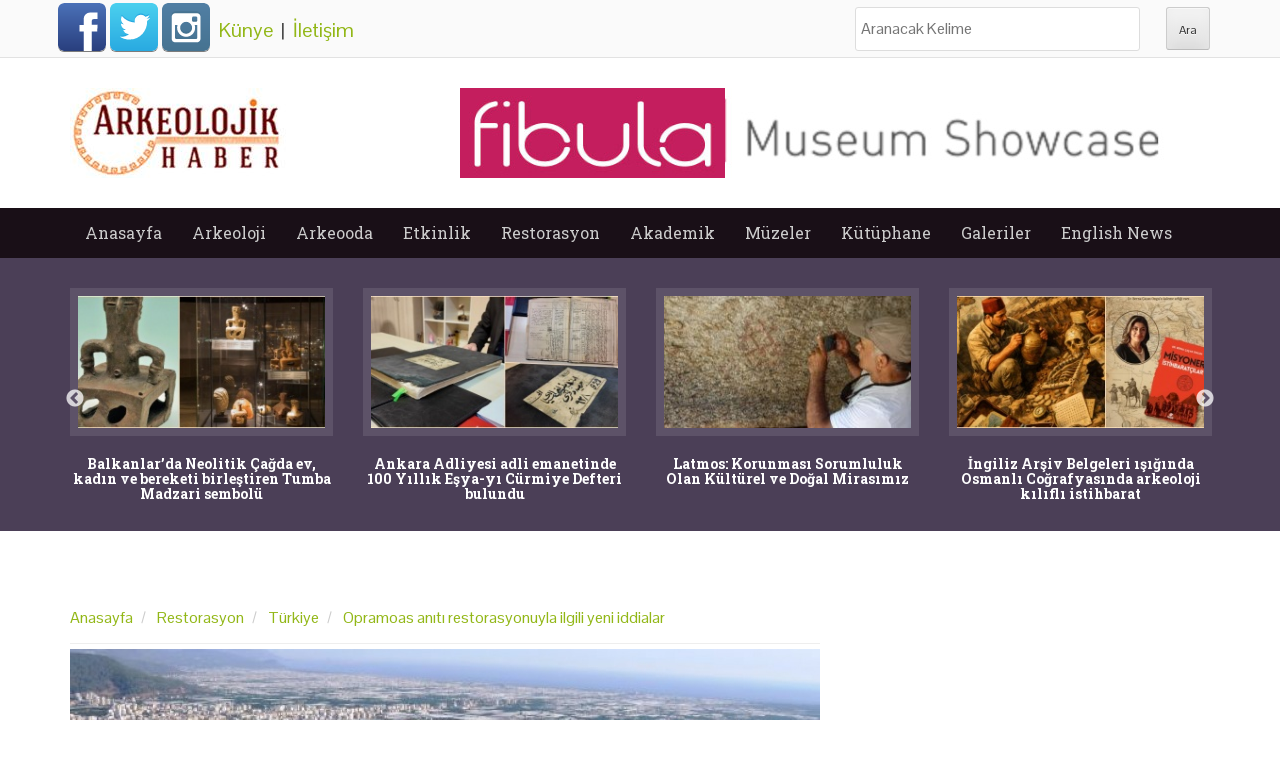

--- FILE ---
content_type: text/html; charset=utf-8
request_url: https://www.arkeolojikhaber.com/haber-opramoas-aniti-restorasyonuyla-ilgili-yeni-iddialar-4579/
body_size: 13223
content:
<!DOCTYPE html>
<head itemscope itemtype="http://schema.org/WebSite">
<meta http-equiv="Content-Type" content="text/html; charset=utf-8" />
<meta name="viewport" content="width=device-width">
<meta http-equiv="content-language" content="tr-TR" />
<meta name="msapplication-config" content="none"/>
<meta name="robots" content="NOODP">
	                         <meta name="googlebot" content="NOODP">
                             <meta http-equiv="Pragma" content="no-cache" />
                             <meta http-equiv="Cache-Control" content="no-cache" />
<title itemprop='name'>Opramoas anıtı restorasyonuyla ilgili yeni iddialar haberi - Arkeolojik Haber - Arkeoloji Haber - Arkeoloji Haberleri</title>
<meta name="title" content="Opramoas anıtı restorasyonuyla ilgili yeni iddialar haberi -" />
<meta name="description" content="Antalya’nın kumluca ilçesi’ndeki rhodiapolis antik kenti’nde bulunan ünlü opramoas anıtı’nın restorasyon skandalına kurban gidip gitmediği tartılırkenopramoas." />
<meta name="keywords" content="opramoas, anıtı, restorasyonuyla, ilgili, yeni, iddialar, haber, haberler" />
<link rel="image_src" type="image/jpeg" href="https://i.arkeolojikhaber.com/images/2017/37/9030.jpg" />
<link rel="thumbnail" type="image/jpeg" href="https://i.arkeolojikhaber.com/images/2017/37/9030_1.jpg" />
<link rel="canonical" href="https://www.arkeolojikhaber.com/haber-opramoas-aniti-restorasyonuyla-ilgili-yeni-iddialar-4579/" itemprop="url" />
<base href="https://www.arkeolojikhaber.com/" />
<link href="https://www.arkeolojikhaber.com/favicon.ico?v=3" rel="shortcut icon" type="image/x-icon" />
<link rel="stylesheet" href="//cdnjs.cloudflare.com/ajax/libs/slick-carousel/1.8.1/slick.min.css">
<link rel="stylesheet" href="//cdnjs.cloudflare.com/ajax/libs/slick-carousel/1.8.1/slick-theme.min.css">
<link rel='stylesheet' id='web2feel-style-css'  href='//www.arkeolojikhaber.com/themes/style.css?ver=0.2.2' type='text/css' media='all' />
<link rel='stylesheet' id='bootstrap-css'  href='//www.arkeolojikhaber.com/themes/bootstrap/bootstrap.css?ver=4.2.7' type='text/css' media='all' />
<link rel='stylesheet' id='bootstrap-glyphicons-css'  href='//www.arkeolojikhaber.com/themes/css/bootstrap-glyphicons.css?ver=4.2.7' type='text/css' media='all' />
<link rel='stylesheet' id='theme-css'  href='//www.arkeolojikhaber.com/themes/css/theme.css?ver=0.0.4' type='text/css' media='all' />
<link href="//fonts.googleapis.com/css?family=Roboto+Slab:400,300,700&display=swap" rel="stylesheet">
<link href="//fonts.googleapis.com/css?family=Pontano+Sans&display=swap" rel="stylesheet">
<script type='text/javascript' src='//www.arkeolojikhaber.com/themes/js/jquery.js?ver=1.11.2'></script>
<script type='text/javascript' src='//www.arkeolojikhaber.com/themes/js/jquery-migrate.min.js?ver=1.2.1'></script>
<meta property="og:title" content="Opramoas anıtı restorasyonuyla ilgili yeni iddialar haberi">
<meta property="og:site_name" content="Arkeolojik Haber">
<meta property="og:image" content="https://i.arkeolojikhaber.com/images/2017/37/9030_1.jpg">
<meta property="og:url" content="https://www.arkeolojikhaber.com/haber-opramoas-aniti-restorasyonuyla-ilgili-yeni-iddialar-4579/">
<meta property="og:locale" content="tr_TR">
<meta property="og:description" content="Antalya’nın kumluca ilçesi’ndeki rhodiapolis antik kenti’nde bulunan ünlü opramoas anıtı’nın restorasyon skandalına kurban gidip gitmediği tartılırkenopramoas anıtının iki yazıtının kayıp, bir.">
<meta property="og:type" content="article">

    <meta name="theme-color" content="#40233a">
<meta http-equiv="Refresh" content="300" />
<meta name="language" content="Türkçe" />
<meta http-equiv="x-dns-prefetch-control" content="on">
<link rel="dns-prefetch" href="//www.arkeolojikhaber.com" />
<link rel="dns-prefetch" href="//i.arkeolojikhaber.com" />
<link rel="dns-prefetch" href="//www.google.com">
<link rel="dns-prefetch" href="//fonts.googleapis.com">
<link rel="dns-prefetch" href="//google-analytics.com">
<link rel="dns-prefetch" href="//www.google-analytics.com">
<link rel="dns-prefetch" href="//ssl.google-analytics.com">
<link rel="dns-prefetch" href="//cdnjs.cloudflare.com" />
<link rel="dns-prefetch" href="//adservice.google.com" />
<link rel="dns-prefetch" href="//fcmatch.google.com" />
<link rel="dns-prefetch" href="//platform-api.sharethis.com" />
<link rel="manifest" href="/manifest.json">
<script>
    (function(i,s,o,g,r,a,m){i['GoogleAnalyticsObject']=r;i[r]=i[r]||function(){
            (i[r].q=i[r].q||[]).push(arguments)},i[r].l=1*new Date();a=s.createElement(o),
        m=s.getElementsByTagName(o)[0];a.async=1;a.src=g;m.parentNode.insertBefore(a,m)
    })(window,document,'script','//www.google-analytics.com/analytics.js','ga');

    ga('create', 'UA-75714573-1', 'auto');
    ga('send', 'pageview');

</script>
 <script type="application/ld+json">
    {
    "@context":"http://schema.org",
    "@type":"WebSite",
    "url":"https://www.arkeolojikhaber.com/",
    "name":"ArkeolojikHaber",
    "potentialAction":[{
    "@type":"SearchAction",
    "target":"https://www.arkeolojikhaber.com/arama.html?q={search_term}",
    "query-input": {
    "@type": "PropertyValueSpecification",
    "valueRequired": true,
    "valueMaxlength": 50,
    "valueName": "search_term"
    }
    }]
	}
</script>
<script>
var clientWith = document.documentElement.clientWidth;
var checkBrowser = 'desktop';
if (clientWith <= 768)
    checkBrowser = 'mobile';
</script>
<script async src="//pagead2.googlesyndication.com/pagead/js/adsbygoogle.js"></script>
<script>
  (adsbygoogle = window.adsbygoogle || []).push({
    google_ad_client: "ca-pub-8426384219929458",
    enable_page_level_ads: true
  });
</script>
<!-- Yandex.Metrika counter --> <script type="text/javascript"> (function (d, w, c) { (w[c] = w[c] || []).push(function() { try { w.yaCounter36528050 = new Ya.Metrika({ id:36528050, clickmap:true, trackLinks:true, accurateTrackBounce:true, webvisor:true }); } catch(e) { } }); var n = d.getElementsByTagName("script")[0], s = d.createElement("script"), f = function () { n.parentNode.insertBefore(s, n); }; s.type = "text/javascript"; s.async = true; s.src = "https://mc.yandex.ru/metrika/watch.js"; if (w.opera == "[object Opera]") { d.addEventListener("DOMContentLoaded", f, false); } else { f(); } })(document, window, "yandex_metrika_callbacks"); </script> <noscript><div><img src="https://mc.yandex.ru/watch/36528050" style="position:absolute; left:-9999px;" alt="" /></div></noscript> <!-- /Yandex.Metrika counter -->
<script async src="//pagead2.googlesyndication.com/pagead/js/adsbygoogle.js"></script>


<!-- Google tag (gtag.js) -->
<script async src='https://www.googletagmanager.com/gtag/js?id=AW-970955163'></script>
<script>
    window.dataLayer = window.dataLayer || [];
  function gtag(){dataLayer.push(arguments);}
  gtag('js', new Date());

  gtag('config', 'AW-970955163');
</script>

<link rel="amphtml" href="https://www.arkeolojikhaber.com/amp/haber-opramoas-aniti-restorasyonuyla-ilgili-yeni-iddialar-4579/" />
</head>
<body class="home blog group-blog">
<script> if ('serviceWorker' in navigator) { navigator.serviceWorker.register('/sw.js?s=2', { scope: '.' }).then(function(registration) { console.warn('ServiceWorker registration successful with scope: ', registration.scope); }, function(err) { console.error('ServiceWorker registration failed: ', err); }); }</script><script data-ad-client="ca-pub-5854280768087860" async src="https://pagead2.googlesyndication.com/pagead/js/adsbygoogle.js"></script><div id="page" class="hfeed site"> <div class="top-bar"> <div class="container"><div class="row"> <div class="col-md-12"> <div class="custom-social-media"> <a class="webicon facebook large" href="https://www.facebook.com/arkeolojikhaber/" target="_blank" title="Arkeolojik Haber Facebook Hesabı">Facebook</a> <a class="webicon twitter large" href="https://twitter.com/arkeolojikhaber" target="_blank" title="Arkeolojik Haber Twitter Hesabı">Twitter</a> <a class="webicon instagram large" href="https://www.instagram.com/arkeolojikhaber/" target="_blank" title="Arkeolojik Haber Instagram Hesabı">Instagram</a> <div class="newPage"> <a href="kunye.html" title="Künye">Künye</a> &nbsp;|&nbsp; <a href="iletisim.html" title="İletişim">İletişim</a> </div> </div> <div class="custom-search"> <form role="search" method="get" class="search-form" action="arama.html?"> <label> <span class="screen-reader-text">Ara:</span> <input type="search" class="search-field" placeholder="Aranacak Kelime" value="" name="q" title="Aranacak Kelime:"> </label> <input type="submit" class="search-submit" value="Ara"> </form> </div> </div> </div></div> </div> <header id="masthead" class="site-header" role="banner"> <div class="container"> <div class="row"> <div class="col-md-4"> <div class="site-branding"> <h1 class="site-title logo"><a class="mylogo" rel="home" href="https://www.arkeolojikhaber.com/" title="Arkeolojik haber"><img relWidth="454" relHeight="90" width="216" height="90" id="ft_logo" src="//www.arkeolojikhaber.com/themes/yeni_logo.jpg" alt="Arkeolojik haber" /></a></h1> </div> </div> <div class="col-md-8 newStyleAds"><a href="https://fibu.la?click=arkeolojikhaber&position=728x90" target="_blank"><img src="https://i.arkeolojikhaber.com/special_files/ads/2026/fibula_ads_728x90.jpg" /></a> </div> </div></div> </header><!-- #masthead --> <div class="main-menu"> <div class="container"> <div class="row"> <div class="col-md-12"> <div class="mobilenavi"> <nav role="navigation" id="nav"> <input class="trigger" type="checkbox" id="mainNavButton"> <label for="mainNavButton" onclick>Menü</label> <ul class="oneUl"> <li><a href="https://www.arkeolojikhaber.com" title="Arkeolojik haber anasayfa">Anasayfa</a></li> <li><a href="https://www.arkeolojikhaber.com/arkeoloji/" title="Arkeolojik haber arkeoloji kategorisi">Arkeoloji</a> <ul> <li><a href="https://www.arkeolojikhaber.com/arkeoloji/turkiye/" title="Arkeolojik haber türkiye kategorisi">Türkiye</a></li> <li><a href="https://www.arkeolojikhaber.com/arkeoloji/ortadogu/" title="Arkeolojik haber ortadoğu kategorisi">Ortadoğu</a></li> <li><a href="https://www.arkeolojikhaber.com/arkeoloji/avustralya/" title="Arkeolojik haber avustralya kategorisi">Avustralya</a></li> <li><a href="https://www.arkeolojikhaber.com/arkeoloji/avrupa/" title="Arkeolojik haber avrupa kategorisi">Avrupa</a></li> <li><a href="https://www.arkeolojikhaber.com/arkeoloji/asya/" title="Arkeolojik haber asya kategorisi">Asya</a></li> <li><a href="https://www.arkeolojikhaber.com/arkeoloji/amerika/" title="Arkeolojik haber amerika kategorisi">Amerika</a></li> <li><a href="https://www.arkeolojikhaber.com/arkeoloji/afrika/" title="Arkeolojik haber afrika kategorisi">Afrika</a></li> </ul> </li> <li><a href="javascript:;" title="Arkeolojik haber arkeooda kategorisi">Arkeooda</a> <ul> <li><a href="https://www.arkeolojikhaber.com/antropoloji/" title="Arkeolojik haber antropoloji kategorisi">Antropoloji</a></li> <li><a href="https://www.arkeolojikhaber.com/paleontoloji/" title="Arkeolojik haber paleontoloji kategorisi">Paleontoloji</a></li> <li><a href="https://www.arkeolojikhaber.com/aktuel/" title="Arkeolojik haber aktüel kategorisi">Aktüel</a></li> <li><a href="https://www.arkeolojikhaber.com/soylesi/" title="Arkeolojik haber söyleşi kategorisi">Söyleşi</a></li> </ul> </li> <li><a href="https://www.arkeolojikhaber.com/etkinlik/" title="Arkeolojik haber etkinlik kategorisi">Etkinlik</a></li> <li><a href="https://www.arkeolojikhaber.com/restorasyon/" title="Arkeolojik haber restorasyon kategorisi">Restorasyon</a> <ul> <li><a href="https://www.arkeolojikhaber.com/restorasyon/turkiye/" title="Arkeolojik haber türkiye kategorisi">Türkiye</a></li> <li><a href="https://www.arkeolojikhaber.com/restorasyon/dunya/" title="Arkeolojik haber dünya kategorisi">Dünya</a></li> </ul> </li> <li><a href="https://www.arkeolojikhaber.com/akademik/" title="Arkeolojik haber akademik kategorisi">Akademik</a></li> <li><a href="https://www.arkeolojikhaber.com/muzeler/" title="Arkeolojik haber müzeler kategorisi">Müzeler</a></li> <li><a href="https://www.arkeolojikhaber.com/kutuphane/" title="Arkeolojik haber kütüphane kategorisi">Kütüphane</a> <ul> <li><a href="https://www.arkeolojikhaber.com/kutuphane/sozluk/" title="Arkeolojik haber sözlük kategorisi">Sözlük</a></li> <li><a href="https://www.arkeolojikhaber.com/kutuphane/biyografi/" title="Arkeolojik haber biyografi kategorisi">Biyografi</a></li> <li><a href="https://www.arkeolojikhaber.com/kutuphane/kitap/" title="Arkeolojik haber kitap kategorisi">Kitap</a></li> <li><a href="https://www.arkeolojikhaber.com/kutuphane/hoyuk/" title="Arkeolojik haber höyük kategorisi">Höyük</a></li> <li><a href="https://www.arkeolojikhaber.com/kutuphane/antik-sehir/" title="Arkeolojik haber antik şehir kategorisi">Antik Şehir</a></li> <li><a href="https://www.arkeolojikhaber.com/kutuphane/kurumlar/" title="Arkeolojik haber kurumlar kategorisi">Kurumlar</a></li> </ul> </li> <li><a href="javascript:;" title="Arkeolojik haber içerik galerileri">Galeriler</a> <ul> <li><a href="https://www.arkeolojikhaber.com/galeriler/" title="Arkeolojik haber fotoğraf galerileri">Arkeoloji Fotoğraf Galerileri</a></li> <li><a href="https://www.arkeolojikhaber.com/videolar/" title="Arkeolojik haber video galerileri">Arkeoloji Video Galerileri</a></li> </ul> </li> <li><a href="https://www.arkeolojikhaber.com/english-news/" title="Arkeolojik haber English News categories">English News</a></li> </ul> </ul></nav></div> <nav id="site-navigation" class="main-navigation" role="navigation"> <div class="topmenu"> <ul id="topmenu" class="menu"> <li><a href="https://www.arkeolojikhaber.com/" title="Anasayfa">Anasayfa</a> <li><a href="https://www.arkeolojikhaber.com/arkeoloji/" title="Arkeoloji">Arkeoloji</a><ul class="sub-menu"><li><a href="https://www.arkeolojikhaber.com/arkeoloji/turkiye/" title="Türkiye">Türkiye</a></li><li><a href="https://www.arkeolojikhaber.com/arkeoloji/ortadogu/" title="Ortadoğu">Ortadoğu</a></li><li><a href="https://www.arkeolojikhaber.com/arkeoloji/avustralya/" title="Avustralya">Avustralya</a></li><li><a href="https://www.arkeolojikhaber.com/arkeoloji/avrupa/" title="Avrupa">Avrupa</a></li><li><a href="https://www.arkeolojikhaber.com/arkeoloji/asya/" title="Asya">Asya</a></li><li><a href="https://www.arkeolojikhaber.com/arkeoloji/amerika/" title="Amerika">Amerika</a></li><li><a href="https://www.arkeolojikhaber.com/arkeoloji/afrika/" title="Afrika">Afrika</a></li></ul></li><li><a href="" title="Arkeooda">Arkeooda</a><ul class="sub-menu"><li><a href="https://www.arkeolojikhaber.com/antropoloji/" title="Antropoloji">Antropoloji</a></li><li><a href="https://www.arkeolojikhaber.com/paleontoloji/" title="Paleontoloji">Paleontoloji</a></li><li><a href="https://www.arkeolojikhaber.com/aktuel/" title="Aktüel">Aktüel</a></li><li><a href="https://www.arkeolojikhaber.com/soylesi/" title="Söyleşi">Söyleşi</a></li></ul></li><li><a href="https://www.arkeolojikhaber.com/etkinlikler/" title="Etkinlik">Etkinlik</a></li><li><a href="https://www.arkeolojikhaber.com/restorasyon/" title="Restorasyon">Restorasyon</a><ul class="sub-menu"><li><a href="https://www.arkeolojikhaber.com/restorasyon/turkiye/" title="Türkiye">Türkiye</a></li><li><a href="https://www.arkeolojikhaber.com/restorasyon/dunya/" title="Dünya">Dünya</a></li></ul></li><li><a href="https://www.arkeolojikhaber.com/akademik/" title="Akademik">Akademik</a></li><li><a href="https://www.arkeolojikhaber.com/muzeler/" title="Müzeler">Müzeler</a></li><li><a href="https://www.arkeolojikhaber.com/kutuphane/" title="Kütüphane">Kütüphane</a><ul class="sub-menu"><li><a href="https://www.arkeolojikhaber.com/kutuphane/sozluk/" title="Sözlük">Sözlük</a></li><li><a href="https://www.arkeolojikhaber.com/kutuphane/biyografi/" title="Biyografi">Biyografi</a></li><li><a href="https://www.arkeolojikhaber.com/kutuphane/kitap/" title="Kitap">Kitap</a></li><li><a href="https://www.arkeolojikhaber.com/kutuphane/hoyuk/" title="Höyük">Höyük</a></li><li><a href="https://www.arkeolojikhaber.com/kutuphane/antik-sehir/" title="Antik Şehir">Antik Şehir</a></li><li><a href="https://www.arkeolojikhaber.com/kutuphane/kurumlar/" title="Kurumlar">Kurumlar</a></li></ul></li><li><a href="" title="Galeriler">Galeriler</a><ul class="sub-menu"><li><a href="https://www.arkeolojikhaber.com/galeriler/" title="Arkeoloji Fotoğraf Galerileri">Arkeoloji Fotoğraf Galerileri</a></li><li><a href="https://www.arkeolojikhaber.com/videolar/" title="Arkeoloji Video Galerileri">Arkeoloji Video Galerileri</a></li></ul></li><li><a href="https://www.arkeolojikhaber.com/english-news/" title="English News">English News</a></li> </ul> </div> </nav><!-- #site-navigation --> </div> </div></div> </div> <!--<style> #top-slider{ max-height: 220px;
overflow: hidden;
float: left;
width: 100%;
margin-top: -1px; }</style>-->
<div id="content" class="site-content">

    <div class="top-feature">
        <div class="container">
            <div class="row">
                <ul id="top-slider"><li class="col-xs-3"> <a href="https://www.arkeolojikhaber.com/haber-balkanlarda-neolitik-cagda-ev-kadin-ve-bereketi-birlestiren-tumba-madzari-sembolu-43243/" target="_blank" title="Balkanlarda Neolitik Çağda ev, kadın ve bereketi birleştiren Tumba Madzari sembolü"> <img class="img-slide" src="https://i.arkeolojikhaber.com/images/2026/04/50624.jpg" alt="Balkanlarda Neolitik Çağda ev, kadın ve bereketi birleştiren Tumba Madzari sembolü" /> <h3>Balkanlar’da Neolitik Çağda ev, kadın ve bereketi birleştiren Tumba Madzari sembolü</h3> </a> </li><li class="col-xs-3"> <a href="https://www.arkeolojikhaber.com/haber-ankara-adliyesi-adli-emanetinde-100-yillik-esya-yi-curmiye-defteri-bulundu-43263/" target="_blank" title="Ankara Adliyesi adli emanetinde 100 Yıllık Eşya-yı Cürmiye Defteri bulundu"> <img class="img-slide" src="https://i.arkeolojikhaber.com/images/2026/04/50623.jpg" alt="Ankara Adliyesi adli emanetinde 100 Yıllık Eşya-yı Cürmiye Defteri bulundu" /> <h3>Ankara Adliyesi adli emanetinde 100 Yıllık Eşya-yı Cürmiye Defteri bulundu</h3> </a> </li><li class="col-xs-3"> <a href="https://www.arkeolojikhaber.com/haber-latmos-korunmasi-sorumluluk-olan-kulturel-ve-dogal-mirasimiz-43192/" target="_blank" title="Latmos: Korunması Sorumluluk Olan Kültürel ve Doğal Mirasımız"> <img class="img-slide" src="https://i.arkeolojikhaber.com/images/2018/20/12881.jpg" alt="Latmos: Korunması Sorumluluk Olan Kültürel ve Doğal Mirasımız" /> <h3>Latmos: Korunması Sorumluluk Olan Kültürel ve Doğal Mirasımız</h3> </a> </li><li class="col-xs-3"> <a href="https://www.arkeolojikhaber.com/haber-ingiliz-arsiv-belgeleri-isiginda-osmanli-cografyasinda-arkeoloji-kilifli-istihbarat-43141/" target="_blank" title="İngiliz Arşiv Belgeleri ışığında Osmanlı Coğrafyasında arkeoloji kılıflı istihbarat"> <img class="img-slide" src="https://i.arkeolojikhaber.com/images/2025/01/50449.jpg" alt="İngiliz Arşiv Belgeleri ışığında Osmanlı Coğrafyasında arkeoloji kılıflı istihbarat" /> <h3>İngiliz Arşiv Belgeleri ışığında Osmanlı Coğrafyasında arkeoloji kılıflı istihbarat</h3> </a> </li><li class="col-xs-3"> <a href="https://www.arkeolojikhaber.com/haber-babilde-yagis-sonrasi-aciga-cikan-arkeolojik-hazine-yagmalanmadan-korumaya-alindi-43161/" target="_blank" title="Tanzimat yıllarında Kumkapıda Rum ve Erneni esnafın ayrıntılı haritası çıkarıldı"> <img class="img-slide" src="https://i.arkeolojikhaber.com/images/2025/52/50435.jpg" alt="Tanzimat yıllarında Kumkapıda Rum ve Erneni esnafın ayrıntılı haritası çıkarıldı" /> <h3>Tanzimat yıllarında Kumkapı'da Rum ve Erneni esnafın ayrıntılı haritası çıkarıldı</h3> </a> </li><li class="col-xs-3"> <a href="https://www.arkeolojikhaber.com/haber-laodikyadan-tripolise-lykos-vadisinin-sanatsal-hafizasi-43128/" target="_blank" title="Lykosun Antik Yüzleri Sergisi Denizlide Açıldı"> <img class="img-slide" data-lazy="https://i.arkeolojikhaber.com/images/2025/51/50396.jpg" src="https://i.arkeolojikhaber.com/images/dumy_image.jpg" alt="Lykosun Antik Yüzleri Sergisi Denizlide Açıldı" /> <h3>Lykos'un Antik Yüzleri Sergisi Denizli'de Açıldı</h3> </a> </li><li class="col-xs-3"> <a href="https://www.arkeolojikhaber.com/haber-bir-milyon-600-yillik-homo-erectus-yuzu-ve-afrikadaki-insansi-turlerin-cesitliligi-43117/" target="_blank" title="Bir Milyon 600 Yıllık Homo Erectus yüzü ve Afrikadaki insansı türlerin çeşitliliği"> <img class="img-slide" data-lazy="https://i.arkeolojikhaber.com/images/2025/51/50391.jpg" src="https://i.arkeolojikhaber.com/images/dumy_image.jpg" alt="Bir Milyon 600 Yıllık Homo Erectus yüzü ve Afrikadaki insansı türlerin çeşitliliği" /> <h3>Bir Milyon 600 Yıllık Homo Erectus yüzü ve Afrika'daki insansı türlerin çeşitliliği</h3> </a> </li><li class="col-xs-3"> <a href="https://www.arkeolojikhaber.com/haber-almanya-eski-cumhurbaskani-wulff-iznikin-tarihsel-mirasini-yerinde-inceledi-43110/" target="_blank" title="Almanya Eski Cumhurbaşkanı Wulff İznikin Tarihsel Mirasını Yerinde İnceledi"> <img class="img-slide" data-lazy="https://i.arkeolojikhaber.com/images/2025/51/50386.jpg" src="https://i.arkeolojikhaber.com/images/dumy_image.jpg" alt="Almanya Eski Cumhurbaşkanı Wulff İznikin Tarihsel Mirasını Yerinde İnceledi" /> <h3>Almanya Eski Cumhurbaşkanı Wulff İznik’in Tarihsel Mirasını Yerinde İnceledi</h3> </a> </li></ul>                <div class="clearfix"></div>
                <div class="slide-pagination" id="top-page"></div>

            </div>
        </div>
    </div>
    <!--<div class="reklamCenter" style="margin-top: 10px;margin-bottom: -35px;"></div>-->
    <br clear="all"/>

    <div class="content-detail-inf">
        <div class="container content inf-value">
        <div class="row">
            <div id="primary" class="content-area col-md-8">
                <main id="main" class="site-main" role="main">


                    <article id="post-4579"
                             class="post-4579 post type-post status-publish format-standard has-post-thumbnail hentry">

                        <div class="bread">

                                <ol class="breadcrumb" itemscope itemtype="http://schema.org/BreadcrumbList">
                                    <li itemprop="itemListElement" itemscope itemtype="http://schema.org/ListItem">
                                        <a itemprop="item" href="/" title="Anasayfa"><span itemprop="name">Anasayfa</span></a>
                                        <meta itemprop="position" content="1" />
                                    </li>
                                    <li itemprop="itemListElement" itemscope itemtype="http://schema.org/ListItem">
                                        <a itemprop="item" href="https://www.arkeolojikhaber.com/restorasyon/" title="Restorasyon"><span itemprop="name">Restorasyon</span></a>
                                        <meta itemprop="position" content="2" />
                                    </li>
                                                                            <li itemprop="itemListElement" itemscope itemtype="http://schema.org/ListItem">
                                        <a itemprop="item" href="https://www.arkeolojikhaber.com/restorasyon/turkiye/" title="Türkiye"><span itemprop="name">Türkiye</span></a>
                                        <meta itemprop="position" content="3" />
                                        </li>
                                                                        <li itemprop="itemListElement" itemscope itemtype="http://schema.org/ListItem">
                                        <a itemprop="item" href="https://www.arkeolojikhaber.com/haber-opramoas-aniti-restorasyonuyla-ilgili-yeni-iddialar-4579/" title="Opramoas anıtı restorasyonuyla ilgili yeni iddialar"><span itemprop="name">Opramoas anıtı restorasyonuyla ilgili yeni iddialar</span></a>
                                        <meta itemprop="position" content="4" />
                                    </li>
                                </ol>


                        </div>

                                                <a href="https://www.arkeolojikhaber.com/haber-opramoas-aniti-restorasyonuyla-ilgili-yeni-iddialar-4579/" title="Opramoas anıtı restorasyonuyla ilgili yeni iddialar">
                            <img class="img-responsive post-image" src="https://i.arkeolojikhaber.com/images/2017/37/9030.jpg" alt="Opramoas anıtı restorasyonuyla ilgili yeni iddialar">
                        </a>
                        

                        <header class="entry-header">
                            <h1 class="entry-title">Opramoas anıtı restorasyonuyla ilgili yeni iddialar</h1>

                            <div class="entry-meta">
                                <span class="posted-on">
                                    <a href="https://www.arkeolojikhaber.com/haber-opramoas-aniti-restorasyonuyla-ilgili-yeni-iddialar-4579/"
                                       title="20:43" rel="bookmark">
                                        <time class="entry-date updated" style="display: block;"
                                              datetime="2017-09-14T20:43">14 Eylül 2017 20:43</time>
                                    </a>
                                </span>
                                <span class="byline hidden"> <span class="author vcard"><a class="url fn n" href="//www.arkeolojikhaber.com" title="Arkeolojik Haber">Arkeolojik Haber</a></span></span>
                                <br clear="all"/>
                                <div class="sharethis-inline-share-buttons"></div>
                                                                <br clear="all"/>
                            </div><!-- .entry-meta -->
                        </header><!-- .entry-header -->

                        <div class="entry-content">
                            <p>Antalya’nın Kumluca İlçesi’ndeki Rhodiapolis Antik Kenti’nde bulunan ünlü Opramoas Anıtı’nın restorasyon skandalına kurban gidip gitmediği tartılırken
Opramoas anıtının iki yazıtının kayıp, bir yazıtın da parçalandığı ileri sürüldü... </p><p>
	Antalya’nın Kumluca İlçesi’ndeki Rhodiapolis Antik Kenti’nde yer alan 2. yüzyıla ait Opramoas Anıtı’nın restorasyon projesi, yeni bulunan yazıtlara göre revize edildi. Basında çıkan bazı haberlerde&nbsp;Opramoas Anıtı’nın en önemli parçalarından biri olan ünlü yazıtların ve birçok mimari parçanın hatalı yerleştirildiği iddia edilmiş ve hatanın belli olmaması için anıtın üzerinin plastik, naylon ve ahşap malzemelerle kapatıldığı belirtilmişti. Ancak&nbsp;Antalya Rölöve ve Anıtlar Müdürlüğü’nden yapılan açıklamaya göre, yeni bulunan yazıtlara göre restorasyon projesi revize edildi ve anıtın üstü çevresel etkilerden korumak için kapatıldı.</p>
<p>
	Öte yandan <strong><a href="http://haber.sol.org.tr/kultur-sanat/skandalda-yeni-perde-uzeri-kapatilan-anitta-iki-yazit-kayip-biri-de-parcalanmis-209638">SoL sitesi yaptığı haberle</a></strong> restorasyonu yarım kaldığı için üstü kapatılan anıtın iki yazıtının kayıp, bir kitabesinin ise parçalanmış olduğunu idddia etti.</p>
<p>
	<u><strong>İddiaların yer aldığı haberin tam metni şu şekilde: </strong></u></p>
<p>
	Antalya’nın Kumluca ilçesinde bulunan Rhodiapolis antik kentindeki Opramoas anıtında yaşanan restorasyon skandalında şoke eden gerçekler ortaya çıktı. Restorasyon skandalına kurban edilen tarihi anıta ait iki yazıtın kaybolduğu, bir yazıtın ise çalışmalar sırasında parçalandığı belirtildi. Bitlis-Tatvan merkezli bir inşaat firmasına yaptırılan restorasyon sırasında ayrıca anıtın üç yüzünde toplam 38 bloğun yanlış yerleştirildiği, orijinal sütunlar dururken yeni sütunlar yapıldığı ortaya çıktı.</p>
<p>
	Restorasyon skandalının ortaya çıkmasının ardından bir açıklama yapan Antalya Rölöve ve Anıtlar Müdürü Cemil Karabayram, Opramoas anıtının üzerini güneş, yağmur ve rüzgârdan korumak için kapatıldığını belirterek, “Bu yazılı taşlar 1980-1990'lı yıllara kadar iklimsel koşullara terk edilmiş. Şimdi biz iyi niyetle orada iklimsel koşullar ve güneş ışınlarını sert alan tepede çalışma yaptık. Biz ona sahip çıkıyoruz" diye konuştu.</p>
<p>
	Kültür ve Turizm Bakanlığı tarafından <span class="field-content">AKP’li </span>Kumluca Belediyesine tahsis edilen antik kentte bulunan ünlü Opramoas anıtı ve tiyatronun restorasyonu, yaklaşık 1 milyon 445 bin lira bedelle 2015 yılında Bitlis Tatvan merkezli Er-Bil İnşaat A.Ş. adlı bir firmaya verilmişti.</p>
<p>
	Ancak Opramoas anıtı restorasyon skandalına kurban gitti. Bunun üzerine restorasyon durduruldu ve Kültür Bakanlığı Kültür Varlıkları ve Müzeler Genel Müdürlüğü, üzerinde bulunan eski Yunanca yazıtlarıyla ünlü Opramoas anıtıyla ilgili restorasyon hatalarının düzeltilebilmesi için uzmanlardan bir rapor istedi.</p>
<p>
	<strong>HATANIN DÜZELTİLMESİ BEKLENİRKEN ÜZERİ ÖRTÜLDÜ</strong><br />
	Hatalı yapılan restorasyonla öylece ortada kalan Opramoas anıtının düzeltilmesi beklenirken, bir süre önce tepki çeken bu rezaletin görülmemesi için üzeri plastik ve branda ile kapatıldı. Brandanın üzerine ise anıtın canlandırmasını yansıtan resimlerin yapıştırılması da dikkat çekti.</p>
<p>
	<strong>RÖLÖVE VE ANITLAR MÜDÜRÜ: 'GÜNEŞTEN KORUMAK İÇİN ÖRTTÜK'</strong><br />
	Konuyla ilgili haberimizin ardından bir açıklama yapan Antalya Rölöve ve Anıtlar Müdürü Cemil Karabayram, Opramoas anıtındaki restorasyon çalışmalarının revize edilen projeye göre sürdüğünü söyledi. Anıtın üzerinin kapatılmasını ise yazıtların kalker ve yumuşak yapısının zarar görmemesi, güneş ışınları, yağmur ve rüzgârdan korunmasını amaçladığını savunan Karabayram şunları söyledi:</p>
<p>
	<strong>'TAŞLAR 1980-1990'LARA KADAR İKLİMSEL KOŞULLARA TERK EDİLMİŞ'</strong><br />
	"Tarihi eser restore edilirken çevresel etkilerden korunması için o yapının mevcut fotoğraflarından yola çıkılarak, koruma brandasına birebir kopyası çıkartılır. Buradaki amaç, ziyaretçilerin yapı hakkında fikir sahibi olmasıdır. Türkiye'de ve dünyada da böyledir. Bu yazılı taşlar 1980-1990'lı yıllara kadar iklimsel koşullara terk edilmiş. Şimdi biz iyi niyetle orada iklimsel koşullar ve güneş ışınlarını sert alan tepede çalışma yaptık. Biz ona sahip çıkıyoruz."</p>
<p>
	<strong>'TAŞLARIN DİZİLİMİYLE İLGİLİ YENİ BİR PROJE GEREKİR'</strong><br />
	Arkeolojik kazıların 2006 yılında başladığı Rhodiapolis’teki restorasyon skandalına ilişkin açıklamaları şaşkınlık yaratan Antalya Rölöve ve Anıtlar Müdürü Cemil Karabayram, "Hata da olabilirdi ama hakikaten yeniden bulunan taşlar olduğu için o taşların dizilimiyle ilgili, yazılı taşların bir araya gelebileceği yeni bir proje gerekir. Bu, restorasyon; betonarme bina yapmıyorsunuz. 2010 yılında projesi onaylanmış bir proje. Şu anda çalışma devam ediyor. En kısa sürede tamamlanacak" ifadelerini kullandı.</p>
<p>
	<strong>BİLİMSEL RAPORDA ÇARPICI GERÇEKLER ORTAYA ÇIKTI</strong><br />
	Hatalı restorasyon kurbanı olan Opramoas anıtıyla ilgili hazırlanan bilimsel rapor ise çarpıcı gerçeği ortaya koyuyor. Kültür ve Turizm Bakanlığı Kültür Varlıkları ve Müzeler Genel Müdürlüğü, Ankara Üniversitesi Dil Tarih Coğrafya Fakültesi (DTCF) Eski Çağ Dilleri ve Kültürleri Bölümü Yunan Dili ve Edebiyatı A.B.D. Başkanı Prof. Dr. Bülent İplikçioğlu’ndan bir rapor istedi. Restorasyonu durdurulan anıt ve çevresinde inceleme yapan İplikçioğlu, kapsamlı bir rapor hazırlayarak ilgililere sundu.</p>
<p>
	<strong>38 YAZIT YANLIŞ YERLEŞTİRİLDİ, İKİSİ DE KAYIP</strong></p>
<p>
	Opramoas anıtının restorasyonu sırasında toplam 38 yazıtlı bloğun yanlış yerleştirildiği belirtilen raporda, bir çok blokta ise hassas hizalamaya dikkat edilmediği vurgulanarak, şu ifadelere yer veriliyor: "Rhodiapolis’i 2016 yılındaki ziyaretim esnasında, daha önceki yayınlarda yer almayan, yani kazılarda çıkarılmış olması gereken yazıtlı 3 bloğun restorasyonda kullanılmadığı belirlenmiştir. Bu bloklardan biri anıtın önünde durmakta, diğer ikisi ise kayıptır.</p>
<p>
	<strong>RESTORASYONDA KULLANILMAYAN ÖZGÜN TAŞLAR PARÇALANMIŞ</strong></p>
<p>
	Arkeoloji kazılarında çıkarılan blokların, son zamanlarda temin ettiğim, kazı çalışmaları sırasında çekilmiş fotoğraflarından anlaşıldığına ve anıt çevresinde yaptığım incelemelere göre, statik bir sorun çıkarmaları pek mümkün görünmemesine rağmen restorasyonda kullanılmayan daha birçok blok bulunmaktadır. Anıt çevresinde hala durmakta olan, üzerinde harf kalıntıları olan birinin dışında, restorasyonda kullanılmayan özgün taşların bir bölümünün kaldırma sırasında parçalandıklarını öğrendiğim bloklardan oluştuğu anlaşılmaktadır. Yine öğrendiğime göre, kazıda çıkarılan blokların bir bölümü anıt çevresindeki molozların arasında kalmış ve bu şekilde söz konusu alandan uzaklaştırılmış olabilir."</p>
<p>
	Skandal: Restorasyonu beceremeyince üzerine resmini yapıştırdılar!<br />
	İlgili Haber</p>
<p>
	<strong>ORİJİNAL SÜTUNLAR YERDE DURURKEN YENİLERİ KULLANILMIŞ</strong><br />
	Restorasyon sırasında Opramoas anıtının cephesinde kullanılan kireçtaşı sütunlar yeni olduğuna dikkat çeken Prof. Dr. Bülent İplikçioğlu,"Halbuki anıtın önünde özgün granit sütun parçaları durmaktadır" ifadelerine yer verdiği değerlendirmesinde, "Anıtın kasalar içinde muhafaza edilen çok miktardaki yazıtlı ufak parçalarından herhangi bir bloğun tamamlanması ise olanaksız görünmektedir" görüşünü dile getirdi.</p>
<p>
	<strong>'RESTORASYONUN SÖKÜLMESİ GEREKİYOR'</strong><br />
	Restorasyon için tarihi eserlerin en az yüzde 80 oranında özgün malzeme barındırmasının uluslararası bir kriter olduğunun da altını çizen İplikçioğlu, "Kanaatim, antik malzemenin restorasyon öncesinde de kesinlikle yüzde 80 olmadığı, bu oranın çok çok altında kaldığı yönündedir, belki yüzde 30. Yalnızca yukarıdaki nedenlerden dolayı bile yapılan restorasyonun sökülmesi kaçınılmazdır. Sökülmediği takdirde, Türk Arkeolojisi adına son derece olumsuz bir değerlendirmeye yol açacağı ortadadır. Blokların kesilerek aplike edilmesi yolunun daha ciddi sorunlar çıkaracağı kanaatindeyim" ifadelerini kullandı.</p>
</p>                        </div><!-- .entry-content -->

                                                    <footer class="entry-meta">
                                Etiketler :                                          <a href="/etiket/antalya/" rel="tag" title="Antalya haberleri">Antalya</a>,
                                                                        <a href="/etiket/antalya-rolove-ve-anitlar-muduru/" rel="tag" title="Antalya Rölöve ve Anıtlar Müdürü haberleri">Antalya Rölöve ve Anıtlar Müdürü</a>,
                                                                        <a href="/etiket/arkeoloji/" rel="tag" title="arkeoloji haberleri">arkeoloji</a>,
                                                                        <a href="/etiket/cemil-karabayram/" rel="tag" title="Cemil Karabayram haberleri">Cemil Karabayram</a>,
                                                                        <a href="/etiket/iddialar/" rel="tag" title="iddialar haberleri">iddialar</a>,
                                                                        <a href="/etiket/kumluca/" rel="tag" title="Kumluca haberleri">Kumluca</a>,
                                                                        <a href="/etiket/opramoas-aniti/" rel="tag" title="Opramoas anıtı haberleri">Opramoas anıtı</a>,
                                                                        <a href="/etiket/prof-dr-bulent-iplikcioglu/" rel="tag" title="Prof. Dr. Bülent İplikçioğlu haberleri">Prof. Dr. Bülent İplikçioğlu</a>,
                                                                        <a href="/etiket/restorasyon/" rel="tag" title="restorasyon haberleri">restorasyon</a>,
                                                                        <a href="/etiket/skandal/" rel="tag" title="skandal haberleri">skandal</a>,
                                                            </footer>
                        

                    </article><!-- #post-## -->


                                            <h2 class="entry-title">İlgili Haberler</h2>
                        <div class="latest-posts">
                            <article id="post-4566" class="col-md-5 col-sm-5 post-4566 column-fixed"> <a href="https://www.arkeolojikhaber.com/haber-restorasyon-hatasina-plastik-ortu-4566/" title="Restorasyon hatasına plastik örtü!"> <img class="img-responsive post-image" alt="Restorasyon hatasına plastik örtü!" src="https://i.arkeolojikhaber.com/images/2017/37/9006_1.jpg" /></a> <header class="entry-header"> <h5 class="entry-title"> <a href="https://www.arkeolojikhaber.com/haber-restorasyon-hatasina-plastik-ortu-4566/" rel="bookmark" title="Restorasyon hatasına plastik örtü!">Restorasyon hatasına plastik örtü!</a> </h5> </header> <div class="entry-summary"><p></p></div> </article>                        </div>
                                            <br clear="all" />
                    <!--
                        <h2 class="entry-title">Diğer Haberler</h2>
                        <div class="latest-posts">
                                                    </div>
                        -->                    <div id="ads_vidyome"></div>
                    <script>
                        if(checkBrowser=='desktop') {
                            var script=document.createElement('script');
                            script.type='text/javascript';
                            script.async=true;
                            script.src='https://widget.cdn.vidyome.com/builds/loader.js?563801';
                            document.getElementById('ads_vidyome').appendChild( script )
                        } else {
                            var script=document.createElement('script');
                            script.type='text/javascript';
                            script.async=true;
                            script.src='https://widget.cdn.vidyome.com/builds/loader.js?529676';
                            document.getElementById('ads_vidyome').appendChild( script )
                        }
                    </script>
                    <h2 class="entry-title">Benzer Haberler & Reklamlar</h2>
                    <div class="latest-posts">
                        <script async src="//pagead2.googlesyndication.com/pagead/js/adsbygoogle.js"></script>
                        <ins class="adsbygoogle"
                             style="display:block"
                             data-ad-format="autorelaxed"
                             data-ad-client="ca-pub-8426384219929458"
                             data-ad-slot="9218580052"></ins>
                        <script>
                            (adsbygoogle = window.adsbygoogle || []).push({});
                        </script>
                    </div>
                    <br clear="all" />
                    <aside id="categories-2" class="widget widget_categories"><h1 class="widget-title">Diğer Haberler</h1><ul><li class="cat-item cat-item-2"><a rel="follow" target="_blank" href="https://www.arkeolojikhaber.com/haber-27-ocakta-neler-oldu-28870/" title="27 Ocakta neler oldu?">27 Ocak'ta neler oldu?</a></li><li class="cat-item cat-item-2"><a rel="follow" target="_blank" href="https://www.arkeolojikhaber.com/haber-gazzede-mirasin-onarimi-buyuk-omer-camisi-restorasyonu-43282/" title="Gazzede Mirasın Onarımı: Büyük Ömer Camisi Restorasyonu">Gazze’de Mirasın Onarımı: Büyük Ömer Camisi Restorasyonu</a></li><li class="cat-item cat-item-2"><a rel="follow" target="_blank" href="https://www.arkeolojikhaber.com/haber-ankara-kalesinde-uc-yeni-muze-ile-kulturel-donusum-basliyor-43281/" title="Ankara Kalesinde Üç Yeni Müze ile Kültürel Dönüşüm Başlıyor">Ankara Kalesi’nde Üç Yeni Müze ile Kültürel Dönüşüm Başlıyor</a></li><li class="cat-item cat-item-2"><a rel="follow" target="_blank" href="https://www.arkeolojikhaber.com/haber-bulak-mencilis-magarasi-turkiyenin-yer-alti-mirasinda-stratejik-bir-deger-43280/" title="Bulak Mencilis Mağarası: Türkiyenin Yer Altı Mirasında Stratejik Bir Değer">Bulak Mencilis Mağarası: Türkiye’nin Yer Altı Mirasında Stratejik Bir Değer</a></li><li class="cat-item cat-item-2"><a rel="follow" target="_blank" href="https://www.arkeolojikhaber.com/haber-zonguldakin-yer-alti-hazinesi-gokgol-magarasinin-yukselen-onemi-43279/" title="Zonguldakın Yer Altı Hazinesi: Gökgöl Mağarasının Yükselen Önemi">Zonguldak’ın Yer Altı Hazinesi: Gökgöl Mağarası’nın Yükselen Önemi</a></li><li class="cat-item cat-item-2"><a rel="follow" target="_blank" href="https://www.arkeolojikhaber.com/haber-altinbesik-magarasinda-turist-guvenligi-icin-yeni-koruma-projesi-yapildi-43278/" title="Altınbeşik Mağarasında Turist Güvenliği İçin Yeni Koruma Projesi Yapıldı">Altınbeşik Mağarası’nda Turist Güvenliği İçin Yeni Koruma Projesi Yapıldı</a></li><li class="cat-item cat-item-2"><a rel="follow" target="_blank" href="https://www.arkeolojikhaber.com/haber-istanbulda-sahne-sanatlarindan-sergilere-yogun-program-43277/" title="İstanbulda Sahne Sanatlarından Sergilere Yoğun Program">İstanbul’da Sahne Sanatlarından Sergilere Yoğun Program</a></li><li class="cat-item cat-item-2"><a rel="follow" target="_blank" href="https://www.arkeolojikhaber.com/haber-26-ocakta-neler-oldu-28869/" title="26 Ocakta neler oldu?">26 Ocak'ta neler oldu?</a></li><li class="cat-item cat-item-2"><a rel="follow" target="_blank" href="https://www.arkeolojikhaber.com/haber-fatma-girik-kimdir-43273/" title="Fatma Girik kimdir?">Fatma Girik kimdir?</a></li><li class="cat-item cat-item-2"><a rel="follow" target="_blank" href="https://www.arkeolojikhaber.com/haber-canakkale-hamidiye-tabyasinda-kapsamli-restorasyon-sureci-basliyor-43271/" title="Çanakkale Hamidiye Tabyasında Kapsamlı Restorasyon Süreci Başlıyor">Çanakkale Hamidiye Tabyası’nda Kapsamlı Restorasyon Süreci Başlıyor</a></li><li class="cat-item cat-item-2"><a rel="follow" target="_blank" href="https://www.arkeolojikhaber.com/haber-edirnede-tarihi-carsi-aslina-uygun-restorasyonla-yenilendi-43270/" title="Edirnede Tarihi Çarşı Aslına Uygun Restorasyonla Yenilendi">Edirne’de Tarihi Çarşı Aslına Uygun Restorasyonla Yenilendi</a></li><li class="cat-item cat-item-2"><a rel="follow" target="_blank" href="https://www.arkeolojikhaber.com/haber-25-ocakta-neler-oldu-28868/" title="25 Ocakta neler oldu?">25 Ocak'ta neler oldu?</a></li><li class="cat-item cat-item-2"><a rel="follow" target="_blank" href="https://www.arkeolojikhaber.com/haber-turkiyeden-balkanlardaki-tarihi-camilere-restorasyon-destegi-43268/" title="Türkiyeden Balkanlardaki Tarihi Camilere Restorasyon Desteği">Türkiye’den Balkanlar’daki Tarihi Camilere Restorasyon Desteği</a></li><li class="cat-item cat-item-2"><a rel="follow" target="_blank" href="https://www.arkeolojikhaber.com/haber-murtaza-kalesi-bin-yillik-savunma-mirasi-gunumuze-direniyor-43267/" title="Murtaza Kalesi: Bin Yıllık Savunma Mirası Günümüze Direniyor">Murtaza Kalesi: Bin Yıllık Savunma Mirası Günümüze Direniyor</a></li><li class="cat-item cat-item-2"><a rel="follow" target="_blank" href="https://www.arkeolojikhaber.com/haber-turkiye-dokuma-atlasi-sergisi-kumasin-hafizasi-uluslararasi-sahneye-tasiniyor-43266/" title="Türkiye Dokuma Atlası Sergisi: Kumaşın Hafızası Uluslararası Sahneye Taşınıyor">Türkiye Dokuma Atlası Sergisi: Kumaşın Hafızası Uluslararası Sahneye Taşınıyor</a></li><li class="cat-item cat-item-2"><a rel="follow" target="_blank" href="https://www.arkeolojikhaber.com/haber-brukselde-kiralanmayan-bos-dairelere-rekor-ceza-43265/" title="Brükselde Kiralanmayan Boş Dairelere Rekor Ceza">Brüksel'de Kiralanmayan Boş Dairelere Rekor Ceza</a></li><li class="cat-item cat-item-2"><a rel="follow" target="_blank" href="https://www.arkeolojikhaber.com/haber-istanbulun-8500-yillik-gecmisine-acilan-kapi-yenikapi-kazilari-43264/" title="İstanbulun 8.500 Yıllık Geçmişine Açılan Kapı: Yenikapı Kazıları">İstanbul’un 8.500 Yıllık Geçmişine Açılan Kapı: Yenikapı Kazıları</a></li><li class="cat-item cat-item-2"><a rel="follow" target="_blank" href="https://www.arkeolojikhaber.com/haber-24-ocakta-neler-oldu-28786/" title="24 Ocakta neler oldu?">24 Ocak'ta neler oldu?</a></li></ul></aside>
                    <div class="reklamCenter">
                        <script async src="https://pagead2.googlesyndication.com/pagead/js/adsbygoogle.js?client=ca-pub-7937293594744376"
     crossorigin="anonymous"></script>
<!-- global336X280 -->
<ins class="adsbygoogle"
     style="display:inline-block;width:336px;height:280px"
     data-ad-client="ca-pub-7937293594744376"
     data-ad-slot="2888579061"></ins>
<script>
     (adsbygoogle = window.adsbygoogle || []).push({});
</script>                    </div>
                </main><!-- #main -->
            </div>

            <div id="secondary" class="widget-area col-md-4" role="complementary">
                <div class="squarebanner "><div class="ads-block"> <script async src="//pagead2.googlesyndication.com/pagead/js/adsbygoogle.js"></script><ins class="adsbygoogle" style="display:block" data-ad-format="fluid" data-ad-layout-key="-92+2a-h4+g4+oe" data-ad-client="ca-pub-8426384219929458" data-ad-slot="2775712208"></ins><script> (adsbygoogle = window.adsbygoogle || []).push({});</script></div> <h3 class="sidetitl">Son Eklenen Haberler</h3> <ul> <li> <a rel="follow" target="_blank" href="https://www.arkeolojikhaber.com/haber-tasin-hafizasi-ve-kulturel-miras-tansu-kircinin-heykel-sergisi-ziyaretcileri-bekliyor-43276/" title="Taşın Hafızası ve Kültürel Miras: Tansu Kırcının heykel sergisi ziyaretçileri bekliyor"><img data-src="https://i.arkeolojikhaber.com/images/2026/04/50631_1.jpg" alt="Taşın Hafızası ve Kültürel Miras: Tansu Kırcının heykel sergisi ziyaretçileri bekliyor" /> Taşın Hafızası ve Kültürel Miras: Tansu Kırcı'nın heykel sergisi ziyaretçileri bekliyor </a> </li><li> <a rel="follow" target="_blank" href="https://www.arkeolojikhaber.com/haber-canakkale-savasinda-siper-tartismasi-2-cephe-arasindaki-fark-ve-sehit-dusen-alay-43275/" title="Çanakkale Savaşında siper tartışması, 2 cephe arasındaki fark ve şehit düşen alay"><img data-src="https://i.arkeolojikhaber.com/images/2026/04/50630_1.jpg" alt="Çanakkale Savaşında siper tartışması, 2 cephe arasındaki fark ve şehit düşen alay" /> Çanakkale Savaşı'nda siper tartışması, 2 cephe arasındaki fark ve şehit düşen alay </a> </li><li> <a rel="follow" target="_blank" href="https://www.arkeolojikhaber.com/haber-turk-halk-muziginin-sessiz-emekcisi-ramadan-korkmazin-muzik-yolculugu-43274/" title="Türk Halk Müziğinin Sessiz Emekçisi: Ramadan Korkmazın Müzik Yolculuğu"><img data-src="https://i.arkeolojikhaber.com/images/2026/04/50628_1.jpg" alt="Türk Halk Müziğinin Sessiz Emekçisi: Ramadan Korkmazın Müzik Yolculuğu" /> Türk Halk Müziğinin Sessiz Emekçisi: Ramadan Korkmaz’ın Müzik Yolculuğu </a> </li><li> <a rel="follow" target="_blank" href="https://www.arkeolojikhaber.com/haber-muglali-orhan-cinarin-baglama-atolyesi-el-emegiyle-yasayan-miras-43272/" title="Muğlalı Orhan Çınarın Bağlama Atölyesi: El Emeğiyle Yaşayan Miras"><img data-src="https://i.arkeolojikhaber.com/images/2026/04/50629_1.jpg" alt="Muğlalı Orhan Çınarın Bağlama Atölyesi: El Emeğiyle Yaşayan Miras" /> Muğlalı Orhan Çınar’ın Bağlama Atölyesi: El Emeğiyle Yaşayan Miras </a> </li></ul></div><a href="https://fibu.la?click=arkeolojikhaber&position=300x250" target="_blank" style="text-align: center;float: left;width: 100%;margin-top: 10px;margin-bottom: 10px;">
					<img src="https://i.arkeolojikhaber.com/special_files/ads/2026/fibula_ads_300x250.jpg" />
				</a><div class="advbox"><script async src="https://pagead2.googlesyndication.com/pagead/js/adsbygoogle.js?client=ca-pub-7937293594744376" crossorigin="anonymous"></script><!-- globan300X600 --><ins class="adsbygoogle" style="display:inline-block;width:300px;height:600px" data-ad-client="ca-pub-7937293594744376" data-ad-slot="5392287629"></ins><script> (adsbygoogle = window.adsbygoogle || []).push({});</script></div><div class="ctab tab-pane"><!--<div class="ads-block"> <script async src="//pagead2.googlesyndication.com/pagead/js/adsbygoogle.js"></script><ins class="adsbygoogle" style="display:block" data-ad-format="fluid" data-ad-layout-key="-fc+6f-1k-9s+nk" data-ad-client="ca-pub-8426384219929458" data-ad-slot="5444918205"></ins><script> (adsbygoogle = window.adsbygoogle || []).push({});</script></div>--> <h3 class="sidetitl">Son Eklenen Galeriler</h3> <ul> <li class="clearfix"> <a rel="follow" target="_blank" href="https://www.arkeolojikhaber.com/galeri-hollanda-ulusal-lale-gunu-etkinligi-1559/" title="Hollanda Ulusal Lale Günü Etkinliği"> <img data-src="https://i.arkeolojikhaber.com/images/2026/03/50579_1.jpg" alt="Hollanda Ulusal Lale Günü Etkinliği"> </a> <h2><a rel="follow" target="_blank" href="https://www.arkeolojikhaber.com/galeri-hollanda-ulusal-lale-gunu-etkinligi-1559/" title="Hollanda Ulusal Lale Günü Etkinliği">Hollanda Ulusal Lale Günü Etkinliği</a></h2> </li> <li class="clearfix"> <a rel="follow" target="_blank" href="https://www.arkeolojikhaber.com/galeri-pernik-surva-maskeli-oyunlar-festivali-1558/" title="Pernik Surva Maskeli Oyunlar Festivali"> <img data-src="https://i.arkeolojikhaber.com/images/2026/03/50547_1.jpg" alt="Pernik Surva Maskeli Oyunlar Festivali"> </a> <h2><a rel="follow" target="_blank" href="https://www.arkeolojikhaber.com/galeri-pernik-surva-maskeli-oyunlar-festivali-1558/" title="Pernik Surva Maskeli Oyunlar Festivali">Pernik Surva Maskeli Oyunlar Festivali</a></h2> </li> <li class="clearfix"> <a rel="follow" target="_blank" href="https://www.arkeolojikhaber.com/galeri-irannin-sasani-donemi-tarihi-suster-su-sistemi-1556/" title="İrannın Sasani Dönemi Tarihi Şuşter Su Sistemi"> <img data-src="https://i.arkeolojikhaber.com/images/2026/01/50505_1.jpg" alt="İrannın Sasani Dönemi Tarihi Şuşter Su Sistemi"> </a> <h2><a rel="follow" target="_blank" href="https://www.arkeolojikhaber.com/galeri-irannin-sasani-donemi-tarihi-suster-su-sistemi-1556/" title="İrannın Sasani Dönemi Tarihi Şuşter Su Sistemi">İran'nın Sasani Dönemi Tarihi Şuşter Su Sistemi</a></h2> </li></ul></div><br clear="all" /><div class="advbox"><a href="https://fibu.la/" target="_blank"><img width="300" height="250" src="https://i.arkeolojikhaber.com" alt="Arkeolojik Haber" /></a></div><div class="ctab tab-pane"> <!--<div class="ads-block"> <script async src="//pagead2.googlesyndication.com/pagead/js/adsbygoogle.js"></script><ins class="adsbygoogle" style="display:block" data-ad-format="fluid" data-ad-layout-key="-fc+6f-1k-9s+nk" data-ad-client="ca-pub-8426384219929458" data-ad-slot="1138717970"></ins><script> (adsbygoogle = window.adsbygoogle || []).push({});</script></div>--> <h3 class="sidetitl">Son Eklenen Videolar</h3> <ul> <li class="clearfix"> <a rel="follow" target="_blank" href="https://www.arkeolojikhaber.com/video-smyrnada-suleyman-dugumu-motifli-mozaik-gun-yuzune-cikti-1558/" title="Smyrnada Süleyman Düğümü Motifli Mozaik Gün Yüzüne Çıktı"> <img data-src="https://i.arkeolojikhaber.com/images/2026/02/50527_1.jpg" alt="Smyrnada Süleyman Düğümü Motifli Mozaik Gün Yüzüne Çıktı"> </a> <h2><a rel="follow" target="_blank" href="https://www.arkeolojikhaber.com/video-smyrnada-suleyman-dugumu-motifli-mozaik-gun-yuzune-cikti-1558/" title="Smyrnada Süleyman Düğümü Motifli Mozaik Gün Yüzüne Çıktı">Smyrna’da Süleyman Düğümü Motifli Mozaik Gün Yüzüne Çıktı</a></h2> </li> <li class="clearfix"> <a rel="follow" target="_blank" href="https://www.arkeolojikhaber.com/video-amos-antik-kentinde-istar-betimlemeli-gumus-madalyon-bulundu-1557/" title="Amos Antik Kentinde İştar Betimlemeli Gümüş Madalyon Bulundu"> <img data-src="https://i.arkeolojikhaber.com/images/2025/01/50459_1.jpg" alt="Amos Antik Kentinde İştar Betimlemeli Gümüş Madalyon Bulundu"> </a> <h2><a rel="follow" target="_blank" href="https://www.arkeolojikhaber.com/video-amos-antik-kentinde-istar-betimlemeli-gumus-madalyon-bulundu-1557/" title="Amos Antik Kentinde İştar Betimlemeli Gümüş Madalyon Bulundu">Amos Antik Kentinde İştar Betimlemeli Gümüş Madalyon Bulundu</a></h2> </li> <li class="clearfix"> <a rel="follow" target="_blank" href="https://www.arkeolojikhaber.com/video-tabal-kralliginin-bilinen-tek-yerlesimi-nigdenin-ciftlik-ilcesine-bagili-gollludagda-1556/" title="Tabal Krallığının Bilinen Tek Yerleşimi Niğdenin Çiftlik İlçesine Bağılı Gölllüdağda"> <img data-src="https://i.arkeolojikhaber.com/images/2025/52/50448_1.jpg" alt="Tabal Krallığının Bilinen Tek Yerleşimi Niğdenin Çiftlik İlçesine Bağılı Gölllüdağda"> </a> <h2><a rel="follow" target="_blank" href="https://www.arkeolojikhaber.com/video-tabal-kralliginin-bilinen-tek-yerlesimi-nigdenin-ciftlik-ilcesine-bagili-gollludagda-1556/" title="Tabal Krallığının Bilinen Tek Yerleşimi Niğdenin Çiftlik İlçesine Bağılı Gölllüdağda">Tabal Krallığı’nın Bilinen Tek Yerleşimi Niğde'nin Çiftlik İlçesine Bağılı Gölllüdağ'da</a></h2> </li></ul></div><br clear="all" />            </div><!-- #secondary -->

        </div>
    </div>
    </div>

    
    <iframe src="https://www.arkeolojikhaber.com/_pager.php" style="width:0;height:0;border:0; border:none;"></iframe>
</div><!-- #content -->
<script>
    jQuery(document).ready(function() {
        globalCommands();
    });
</script>
<script type="text/javascript" src="https://platform-api.sharethis.com/js/sharethis.js#property=642c7572b3f3190019fac311&product=inline-share-buttons&source=platform" async="async"></script>

<script>
    function globalCommands() {
        jQuery('.entry-content').find('img').each(function () {
            jQuery(this).addClass("img-responsive");
            jQuery(this).removeAttr('style');
        });
    }
</script>
<div id="bottom"> <div class="container"><div class="row"></div></div></div><footer id="colophon" class="site-footer" role="contentinfo"> <div class="container"> <div class="row"> <div class="site-info col-md-10"> <div class="fcred"> Copyright &copy; 2026 <a href="//www.arkeolojikhaber.com" title="Arkeolojik Haber">Arkeolojik Haber</a> </div> </div><!-- .site-info --> <div class="col-md-2"> <a href="#" class="go-top">Yukarı Çık</a> </div> </div></div> </footer><!-- #colophon --></div><!-- #page --><script src="//www.arkeolojikhaber.com/themes/bootstrap/bootstrap.min.js?ver=20120206"></script><script src="//www.arkeolojikhaber.com/themes/js/custom.js?ver=0.0.3"></script><script src="//cdnjs.cloudflare.com/ajax/libs/slick-carousel/1.8.1/slick.min.js"></script><script src="//cdnjs.cloudflare.com/ajax/libs/vanilla-lazyload/8.6.0/lazyload.min.js"></script><script>jQuery(document).ready(function(){var e=jQuery(".single-item");e.length>0&&(e.slick({dots:!0,lazyLoad:'ondemand',autoplay:!0,adaptiveHeight:!0,prevArrow:'<div class="slick-prev"><i class="fa fa-angle-left" aria-hidden="true"></i></div>',nextArrow:'<div class="slick-next"><i class="fa fa-angle-right" aria-hidden="true"></i></div>',autoplaySpeed:5e3,speed:0,pauseOnDotsHover:!0,customPaging:function(e,i){var t=jQuery(e.$slides[i]).find("a");return'<a href="'+t.attr("href")+'" title="'+t.attr("title")+'" target="_blank">'+(i+1)+"</a>"},responsive:[{breakpoint:1e3,settings:{slidesToShow:1,slidesToScroll:1,dots:!1}}]}),e.find(".slick-dots li").on("mouseover",function(){e.slick("goTo",jQuery(this).index())}))}),new LazyLoad;</script><script> jQuery(document).ready(function(){ jQuery('#top-slider').slick({ dots: false, infinite: true, adaptiveHeight:true, slidesToShow: 4, slidesToScroll: 1, lazyLoad: 'ondemand', autoplay: true, speed: 300, autoplaySpeed: 5000, prevArrow:'<div class="slick-prev"><i class="fa fa-angle-left" aria-hidden="true"></i></div>', nextArrow:'<div class="slick-next"><i class="fa fa-angle-right" aria-hidden="true"></i></div>', responsive: [ { breakpoint: 1024, settings: { slidesToShow: 3, slidesToScroll: 3, } }, { breakpoint: 600, settings: { slidesToShow: 2, slidesToScroll: 2 } }, { breakpoint: 480, settings: { slidesToShow: 2, slidesToScroll: 1 } } ] }); }); </script></body></html>


--- FILE ---
content_type: text/html; charset=utf-8
request_url: https://www.google.com/recaptcha/api2/aframe
body_size: 184
content:
<!DOCTYPE HTML><html><head><meta http-equiv="content-type" content="text/html; charset=UTF-8"></head><body><script nonce="utXk6SHGO2-_7kIPK5Tv_A">/** Anti-fraud and anti-abuse applications only. See google.com/recaptcha */ try{var clients={'sodar':'https://pagead2.googlesyndication.com/pagead/sodar?'};window.addEventListener("message",function(a){try{if(a.source===window.parent){var b=JSON.parse(a.data);var c=clients[b['id']];if(c){var d=document.createElement('img');d.src=c+b['params']+'&rc='+(localStorage.getItem("rc::a")?sessionStorage.getItem("rc::b"):"");window.document.body.appendChild(d);sessionStorage.setItem("rc::e",parseInt(sessionStorage.getItem("rc::e")||0)+1);localStorage.setItem("rc::h",'1769502635526');}}}catch(b){}});window.parent.postMessage("_grecaptcha_ready", "*");}catch(b){}</script></body></html>